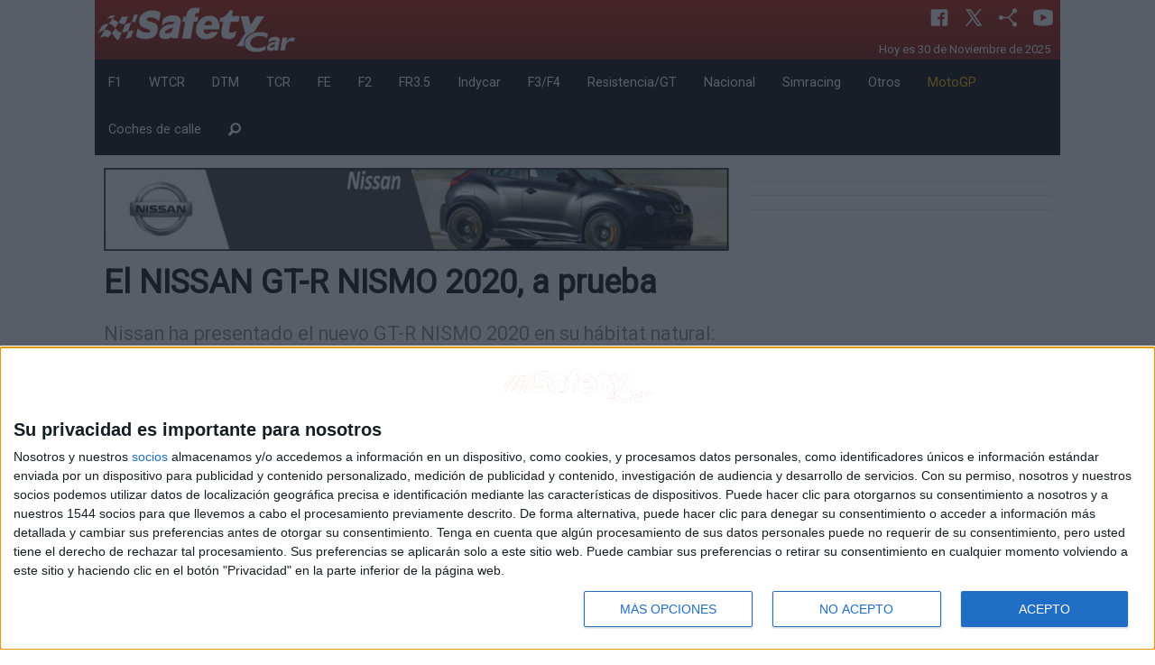

--- FILE ---
content_type: text/html; charset=utf-8
request_url: https://revistasafetycar.com/coche-de-calle/el-nissan-gt-r-nismo-2020-a-prueba-2486
body_size: 41247
content:
<!DOCTYPE html>
<html lang="es">
  <head> 
	  <meta charset="utf-8" />
	  <meta name="viewport" content="width=device-width, initial-scale=1.0" />
	  <title>El NISSAN GT-R NISMO 2020, a prueba</title>
	  <meta name="description" content="Nissan ha presentado el nuevo GT-R NISMO 2020 en su hábitat natural: el circuito alemán de EuroSpeedway Lausitz." />
	  <meta name="words" content="el-nissan-gt-r-nismo-2020-a-prueba" />
	  <meta property="og:site_name" content="revistasafetycar.com"/>
	  <meta property="og:title" content="El NISSAN GT-R NISMO 2020, a prueba"/>
	  <meta property="og:description" content="Nissan ha presentado el nuevo GT-R NISMO 2020 en su hábitat natural: el circuito alemán de EuroSpeedway Lausitz."/>  
	  <meta property="og:image" content="https://staticv2.revistascratch.com/images/coches-de-calle/el-nissan-gt-r-nismo-2020-a-prueba_51069_full.jpg"/>
	  <meta property="og:url" content="https://revistasafetycar.com/coche-de-calle/el-nissan-gt-r-nismo-2020-a-prueba-2486"/>
	  <meta property="og:type" content="article" />
	  <link rel="apple-touch-icon" sizes="57x57" href="https://staticv2.revistascratch.com/apple-icon-57x57.png">
	  <link rel="apple-touch-icon" sizes="60x60" href="https://staticv2.revistascratch.com/apple-icon-60x60.png">
	  <link rel="apple-touch-icon" sizes="72x72" href="https://staticv2.revistascratch.com/apple-icon-72x72.png">
      <link rel="apple-touch-icon" sizes="76x76" href="https://staticv2.revistascratch.com/apple-icon-76x76.png">
	  <link rel="apple-touch-icon" sizes="114x114" href="https://staticv2.revistascratch.com/apple-icon-114x114.png">
	  <link rel="apple-touch-icon" sizes="120x120" href="https://staticv2.revistascratch.com/apple-icon-120x120.png">
	  <link rel="apple-touch-icon" sizes="144x144" href="https://staticv2.revistascratch.com/apple-icon-144x144.png">
	  <link rel="apple-touch-icon" sizes="152x152" href="https://staticv2.revistascratch.com/apple-icon-152x152.png">
	  <link rel="apple-touch-icon" sizes="180x180" href="https://staticv2.revistascratch.com/apple-icon-180x180.png">
	  <link rel="icon" type="image/png" sizes="192x192"  href="https://staticv2.revistascratch.com/android-icon-192x192.png">
	  <link rel="icon" type="image/png" sizes="32x32" href="https://staticv2.revistascratch.com/favicon-32x32.png">
	  <link rel="icon" type="image/png" sizes="96x96" href="https://staticv2.revistascratch.com/favicon-96x96.png">
	  <link rel="icon" type="image/png" sizes="16x16" href="https://staticv2.revistascratch.com/favicon-16x16.png">
	  <link rel="manifest" href="https://revistasafetycar.com/manifest.json" crossorigin="use-credentials">
	  <meta name="msapplication-TileColor" content="#ffffff">
	  <meta name="msapplication-TileImage" content="https://staticv2.revistascratch.com/ms-icon-144x144.png">
	  <meta name="theme-color" content="#ffffff">
	  <link rel="alternate" type="application/rss+xml" title="Revista Safetycar - Destinada al mundo del motor y especializada en Circuitos RSS Feed" href="https://revistasafetycar.com/rss">
	  
	  <link rel="stylesheet" media="screen" href="/assets/application-b72e58a4619d546cf0e086da01e08e32bce526d1a2567ac11c9d3006ea46be3a.css" />
	  <script src="/assets/application-4e9423c0d1abf681a4b6ea20b424c8df397cde96854e0af18215cff2b8b87c7c.js" data-turbolinks-track="true"></script>
	  <link href="https://fonts.googleapis.com/css?family=Days+One|Roboto|Orbitron" rel="stylesheet">
	  <meta name="csrf-param" content="authenticity_token" />
<meta name="csrf-token" content="N2XZqWjSnP31lUiQKWa9Byc6YwO+lnBeoL3xVoUh42u9n/NbMYKO741wOayI6wg6rXEKUjjkSfVBSGh78vDaWA==" />    
	  
	  
	  <!-- InMobi Choice. Consent Manager Tag v3.0 (for TCF 2.2) -->
<script type="text/javascript" async=true>
(function() {
  var host = window.location.hostname;
  var element = document.createElement('script');
  var firstScript = document.getElementsByTagName('script')[0];
  var url = 'https://cmp.inmobi.com'
    .concat('/choice/', 'KgQZqa3hv4Ukp', '/', host, '/choice.js?tag_version=V3');
  var uspTries = 0;
  var uspTriesLimit = 3;
  element.async = true;
  element.type = 'text/javascript';
  element.src = url;

  firstScript.parentNode.insertBefore(element, firstScript);

  function makeStub() {
    var TCF_LOCATOR_NAME = '__tcfapiLocator';
    var queue = [];
    var win = window;
    var cmpFrame;

    function addFrame() {
      var doc = win.document;
      var otherCMP = !!(win.frames[TCF_LOCATOR_NAME]);

      if (!otherCMP) {
        if (doc.body) {
          var iframe = doc.createElement('iframe');

          iframe.style.cssText = 'display:none';
          iframe.name = TCF_LOCATOR_NAME;
          doc.body.appendChild(iframe);
        } else {
          setTimeout(addFrame, 5);
        }
      }
      return !otherCMP;
    }

    function tcfAPIHandler() {
      var gdprApplies;
      var args = arguments;

      if (!args.length) {
        return queue;
      } else if (args[0] === 'setGdprApplies') {
        if (
          args.length > 3 &&
          args[2] === 2 &&
          typeof args[3] === 'boolean'
        ) {
          gdprApplies = args[3];
          if (typeof args[2] === 'function') {
            args[2]('set', true);
          }
        }
      } else if (args[0] === 'ping') {
        var retr = {
          gdprApplies: gdprApplies,
          cmpLoaded: false,
          cmpStatus: 'stub'
        };

        if (typeof args[2] === 'function') {
          args[2](retr);
        }
      } else {
        if(args[0] === 'init' && typeof args[3] === 'object') {
          args[3] = Object.assign(args[3], { tag_version: 'V3' });
        }
        queue.push(args);
      }
    }

    function postMessageEventHandler(event) {
      var msgIsString = typeof event.data === 'string';
      var json = {};

      try {
        if (msgIsString) {
          json = JSON.parse(event.data);
        } else {
          json = event.data;
        }
      } catch (ignore) {}

      var payload = json.__tcfapiCall;

      if (payload) {
        window.__tcfapi(
          payload.command,
          payload.version,
          function(retValue, success) {
            var returnMsg = {
              __tcfapiReturn: {
                returnValue: retValue,
                success: success,
                callId: payload.callId
              }
            };
            if (msgIsString) {
              returnMsg = JSON.stringify(returnMsg);
            }
            if (event && event.source && event.source.postMessage) {
              event.source.postMessage(returnMsg, '*');
            }
          },
          payload.parameter
        );
      }
    }

    while (win) {
      try {
        if (win.frames[TCF_LOCATOR_NAME]) {
          cmpFrame = win;
          break;
        }
      } catch (ignore) {}

      if (win === window.top) {
        break;
      }
      win = win.parent;
    }
    if (!cmpFrame) {
      addFrame();
      win.__tcfapi = tcfAPIHandler;
      win.addEventListener('message', postMessageEventHandler, false);
    }
  };

  makeStub();

  var uspStubFunction = function() {
    var arg = arguments;
    if (typeof window.__uspapi !== uspStubFunction) {
      setTimeout(function() {
        if (typeof window.__uspapi !== 'undefined') {
          window.__uspapi.apply(window.__uspapi, arg);
        }
      }, 500);
    }
  };

  var checkIfUspIsReady = function() {
    uspTries++;
    if (window.__uspapi === uspStubFunction && uspTries < uspTriesLimit) {
      console.warn('USP is not accessible');
    } else {
      clearInterval(uspInterval);
    }
  };

  if (typeof window.__uspapi === 'undefined') {
    window.__uspapi = uspStubFunction;
    var uspInterval = setInterval(checkIfUspIsReady, 6000);
  }
})();
</script>
<!-- End InMobi Choice. Consent Manager Tag v3.0 (for TCF 2.2) -->
	
	  <script type="text/javascript" src="https://platform.twitter.com/widgets.js"></script>
	  	   <script src="https://tmadspot.s3.eu-west-3.amazonaws.com/ads/78239.js"></script>
	  	   <script async src="https://ssm.codes/smart-tag/revistasafetycar.js"></script>
<!-- script control CMP -->
<script type="text/javascript">!function(){scrollTop=window.pageYOffset||document.documentElement.scrollTop,scrollLeft=window.pageXOffset||document.documentElement.scrollLeft,window.onscroll=function(){window.scrollTo(scrollLeft,scrollTop)};var e=0,o=setInterval(function(){600===(e+=1)&&clearInterval(o),void 0!==window.__tcfapi&&(clearInterval(o),window.__tcfapi("addEventListener",2,function(e,o){var n,t,c,s;o&&("tcloaded"!==e.eventStatus&&"useractioncomplete"!==e.eventStatus||(window.onscroll=function(){},e.gdprApplies&&(e.purpose.consents[1]||!1?e.vendor.consents[755]:(s=n="euconsent-v2",t=0<document.cookie.length&&(c_start=document.cookie.indexOf(s+"="),-1!=c_start)?(c_start=c_start+s.length+1,c_end=document.cookie.indexOf(";",c_start),-1==c_end&&(c_end=document.cookie.length),unescape(document.cookie.substring(c_start,c_end))):"",(c=new Date).setSeconds(c.getSeconds()+30),document.cookie=encodeURIComponent(n)+"="+encodeURIComponent(t)+"; expires="+c.toUTCString()+";domain=."+location.host+";path=/;"))))})),e++},100)}();</script>
<!-- fin script control CMP -->
  </head>
  <body id='js_global' style="background-color:white !important">
  	<script type="text/javascript" async=true>function updConsent() {window.__cmp('displayConsentUi');}</script>	
  	<div id="fb-root"></div>
  	<a name="arriba"></a>
  	
	<script>(function(d, s, id) {
	  var js, fjs = d.getElementsByTagName(s)[0];
	  if (d.getElementById(id)) return;
	  js = d.createElement(s); js.id = id;
	  js.src = "//connect.facebook.net/es_ES/sdk.js#xfbml=1&version=v2.7";
	  fjs.parentNode.insertBefore(js, fjs);
	}(document, 'script', 'facebook-jssdk'));</script>
		  <div class="reveal medium" id="show_reveal" data-reveal>
			   <div id='reveal_texto'></div>
			   <button class="close-button" data-close aria-label="Close modal" type="button">
			       <span aria-hidden="true">&times;</span>
			   </button>
		  </div>
			  <div class='row collapse'>
	<div class='small-12 columns text-center'>
		 <div id='boosters-mega-sup'>

</div>
	</div>
</div> 
<div class="row collapse hide-for-small-only bc_scratch" style="color:#FFFFFF;background: url(https://revistascratch.com/img/bg_header.png) repeat-x;background-size: contain;">
	<div class="large-3 medium-6  columns">
		<a href="/">
				<img class='logo' src="https://revistasafetycar.com/images/logo_sfty.png">
		</a>
	</div>
	<div class="large-9 medium-6 columns">
		<div class='ico_row'>
				<a class='ico_header cp' href="https://www.facebook.com/revistasafetycar" target="self">
				   <svg xmlns="http://www.w3.org/2000/svg"  viewBox="0 0 30 30" width="30px" height="30px"><path d="M24,4H6C4.895,4,4,4.895,4,6v18c0,1.105,0.895,2,2,2h10v-9h-3v-3h3v-1.611C16,9.339,17.486,8,20.021,8 c1.214,0,1.856,0.09,2.16,0.131V11h-1.729C19.376,11,19,11.568,19,12.718V14h3.154l-0.428,3H19v9h5c1.105,0,2-0.895,2-2V6 C26,4.895,25.104,4,24,4z"/></svg>
				</a>
				<a class='ico_header cp' href="https://twitter.com/RsafetyCar" target="self">
				   <svg xmlns="http://www.w3.org/2000/svg"  viewBox="0 0 30 30" width="30px" height="30px"><path d="M26.37,26l-8.795-12.822l0.015,0.012L25.52,4h-2.65l-6.46,7.48L11.28,4H4.33l8.211,11.971L12.54,15.97L3.88,26h2.65 l7.182-8.322L19.42,26H26.37z M10.23,6l12.34,18h-2.1L8.12,6H10.23z"/></svg> 
				</a>
				<a class='ico_header cp' type="application/rss+xml" href="/rss" target="self">
				   <svg xmlns="http://www.w3.org/2000/svg"  viewBox="0 0 30 30" width="30px" height="30px"><path d="M 24 3 A 3 3 0 0 0 21 6 A 3 3 0 0 0 21.375 7.4472656 L 15.550781 14 L 8.8261719 14 A 3 3 0 0 0 6 12 A 3 3 0 0 0 3 15 A 3 3 0 0 0 6 18 A 3 3 0 0 0 8.8242188 16 L 15.550781 16 L 21.373047 22.550781 A 3 3 0 0 0 21 24 A 3 3 0 0 0 24 27 A 3 3 0 0 0 27 24 A 3 3 0 0 0 24 21 A 3 3 0 0 0 22.869141 21.222656 L 17.337891 15 L 22.869141 8.7773438 A 3 3 0 0 0 24 9 A 3 3 0 0 0 27 6 A 3 3 0 0 0 24 3 z"/></svg> 
				</a>
				<a class='ico_header cp' href="http2://www.youtube.com/channel/UCV36LbKrrp-P74WPHW1phGQ" target="self">
				   <svg xmlns="http://www.w3.org/2000/svg"  viewBox="0 0 30 30" width="30px" height="30px"><path d="M 15 4 C 10.814 4 5.3808594 5.0488281 5.3808594 5.0488281 L 5.3671875 5.0644531 C 3.4606632 5.3693645 2 7.0076245 2 9 L 2 15 L 2 15.001953 L 2 21 L 2 21.001953 A 4 4 0 0 0 5.3769531 24.945312 L 5.3808594 24.951172 C 5.3808594 24.951172 10.814 26.001953 15 26.001953 C 19.186 26.001953 24.619141 24.951172 24.619141 24.951172 L 24.621094 24.949219 A 4 4 0 0 0 28 21.001953 L 28 21 L 28 15.001953 L 28 15 L 28 9 A 4 4 0 0 0 24.623047 5.0546875 L 24.619141 5.0488281 C 24.619141 5.0488281 19.186 4 15 4 z M 12 10.398438 L 20 15 L 12 19.601562 L 12 10.398438 z"/></svg> 
				</a>
			 <p class='dtime'>
			    <time datetime="2025-11-30">Hoy es 30 de Noviembre de 2025</time>&nbsp;
			 </p>
		</div>
	</div>
</div>
			   <nav  id='example2'>
	<div class="row collapse hide-for-small-only my_menu" data-sticky-container>
		<div class="small-12 columns" data-top-anchor="example2:top" data-sticky data-options="marginTop:0;" style='width:100%;background-color: #000;color:#fff'>
				<div class="submenu" data-id='0'>
						<a href="/formula1">F1</a>
				</div>
				<div class="submenu" data-id='1'>
						<a href="/turismos">WTCR</a>
				</div>
				<div class="submenu" data-id='2'>
						<a href="/dtm">DTM</a>
				</div>
				<div class="submenu" data-id='3'>
						<a href="/tcr">TCR</a>
				</div>
				<div class="submenu" data-id='4'>
						<a href="/formula-e">FE</a>
				</div>
				<div class="submenu" data-id='5'>
						<a href="/gp2-gp3">F2</a>
				</div>
				<div class="submenu" data-id='6'>
						<a href="/wsr">FR3.5</a>
				</div>
				<div class="submenu" data-id='7'>
						<a href="/indycar">Indycar</a>
				</div>
				<div class="submenu" data-id='8'>
						<a href="/f3">F3/F4</a>
				</div>
				<div class="submenu" data-id='9'>
						<a href="/resistencia-gt">Resistencia/GT</a>
				</div>
				<div class="submenu" data-id='10'>
						<a href="/cer-clio">Nacional</a>
				</div>
				<div class="submenu" data-id='11'>
						<a href="/simracing-circuito">Simracing</a>
				</div>
				<div class="submenu" data-id='12'>
						<a href="/otros">Otros</a>
				</div>
				<div class="submenu" data-id='13'>
						<a href="/motogp"><span style='color:#FFB600'>MotoGP</span></a>
				</div>
				<div class="submenu" data-id='14'>
						<a href="/coche-de-calle">Coches de calle</a>
				</div>
				<div class="submenu" data-id='15'>
						<a href="/search"><i class='fi-magnifying-glass size-18'></i></a>
				</div>
		</div>
	</div>
</nav>
			  <div class='row noticia'>
	<div class='medium-8 small-12 columns '>
		<div class='row mg_top_1'>
			<div class='small-12 columns competicion'>	
				 	  <img src='https://staticv2.revistascratch.com/images/marca/nissan-2.jpg'>
				 			</div>
		</div>
		<div class='row mg_top_1'>
			<div class='small-12 columns titular'>
				 <h1>El NISSAN GT-R NISMO 2020, a prueba</h1>
				 <h2>Nissan ha presentado el nuevo GT-R NISMO 2020 en su hábitat natural: el circuito alemán de EuroSpeedway Lausitz.</h2>
			</div>
		</div>
		<div class='row mg_top_1 sep_mo_margin'>
			<div class='small-12 columns escritor'>
				 20/07/2019 | prees | Leído: 4125
			</div>
		</div>
		<div class='row mg_top_1'>
			<div class='small-12 columns text-center'>
					  <img src='https://staticv2.revistascratch.com/images/coches-de-calle/el-nissan-gt-r-nismo-2020-a-prueba_51069_full.jpg' style='width:99%'>
			</div>
		</div>
	    <div class="row mg_top_1">	
			 <div class='small-12 columns'>				
				  <div class="ico_noti">
				  	   <a target="_blank" href="https://api.whatsapp.com/send?text=El NISSAN GT-R NISMO 2020, a prueba - Revistasafetycar - https://revistasafetycar.com/coche-de-calle/el-nissan-gt-r-nismo-2020-a-prueba-2486">
				  	      <svg xmlns="http://www.w3.org/2000/svg"  viewBox="0 0 30 30" width="30px" height="30px"><path d="M 15 3 C 8.373 3 3 8.373 3 15 C 3 17.251208 3.6323415 19.350068 4.7109375 21.150391 L 3.1074219 27 L 9.0820312 25.431641 C 10.829354 26.425062 12.84649 27 15 27 C 21.627 27 27 21.627 27 15 C 27 8.373 21.627 3 15 3 z M 10.892578 9.4023438 C 11.087578 9.4023438 11.287937 9.4011562 11.460938 9.4101562 C 11.674938 9.4151563 11.907859 9.4308281 12.130859 9.9238281 C 12.395859 10.509828 12.972875 11.979906 13.046875 12.128906 C 13.120875 12.277906 13.173313 12.453437 13.070312 12.648438 C 12.972312 12.848437 12.921344 12.969484 12.777344 13.146484 C 12.628344 13.318484 12.465078 13.532109 12.330078 13.662109 C 12.181078 13.811109 12.027219 13.974484 12.199219 14.271484 C 12.371219 14.568484 12.968563 15.542125 13.851562 16.328125 C 14.986562 17.342125 15.944188 17.653734 16.242188 17.802734 C 16.540187 17.951734 16.712766 17.928516 16.884766 17.728516 C 17.061766 17.533516 17.628125 16.864406 17.828125 16.566406 C 18.023125 16.268406 18.222188 16.319969 18.492188 16.417969 C 18.766188 16.515969 20.227391 17.235766 20.525391 17.384766 C 20.823391 17.533766 21.01875 17.607516 21.09375 17.728516 C 21.17075 17.853516 21.170828 18.448578 20.923828 19.142578 C 20.676828 19.835578 19.463922 20.505734 18.919922 20.552734 C 18.370922 20.603734 17.858562 20.7995 15.351562 19.8125 C 12.327563 18.6215 10.420484 15.524219 10.271484 15.324219 C 10.122484 15.129219 9.0605469 13.713906 9.0605469 12.253906 C 9.0605469 10.788906 9.8286563 10.071437 10.097656 9.7734375 C 10.371656 9.4754375 10.692578 9.4023438 10.892578 9.4023438 z"/></svg>
					      <span class="oculto">Compartir en WhatsApp</span>
					   </a>
				  </div>				
				  <div class="ico_noti"> 
				  	   <a href="https://twitter.com/intent/tweet?hashtags=revistasafetycar&original_referer=https://revistasafetycar.com/coche-de-calle/el-nissan-gt-r-nismo-2020-a-prueba-2486&ref_src=El NISSAN GT-R NISMO 2020, a prueba&tw_p=tweetbutton&url=https://revistasafetycar.com/coche-de-calle/el-nissan-gt-r-nismo-2020-a-prueba-2486&via=revistasafetycar">
						  <svg xmlns="http://www.w3.org/2000/svg"  viewBox="0 0 30 30" width="30px" height="30px"><path d="M26.37,26l-8.795-12.822l0.015,0.012L25.52,4h-2.65l-6.46,7.48L11.28,4H4.33l8.211,11.971L12.54,15.97L3.88,26h2.65 l7.182-8.322L19.42,26H26.37z M10.23,6l12.34,18h-2.1L8.12,6H10.23z"/></svg>
					      <span class="oculto">Compartir en X</span>
					   </a>	
				  </div>		
				  <div class="ico_noti">
				  	   <a class="facebook" title="comparte en facebook" href="javascript://"
						   onclick="window.open('https://www.facebook.com/sharer/sharer.php?u=https://revistasafetycar.com/coche-de-calle/el-nissan-gt-r-nismo-2020-a-prueba-2486','facebook-share-dialog','width=626,height=436');" rel="nofollow" target="_self">
							   <svg xmlns="http://www.w3.org/2000/svg"  viewBox="0 0 30 30" width="30px" height="30px"><path d="M24,4H6C4.895,4,4,4.895,4,6v18c0,1.105,0.895,2,2,2h10v-9h-3v-3h3v-1.611C16,9.339,17.486,8,20.021,8 c1.214,0,1.856,0.09,2.16,0.131V11h-1.729C19.376,11,19,11.568,19,12.718V14h3.154l-0.428,3H19v9h5c1.105,0,2-0.895,2-2V6 C26,4.895,25.104,4,24,4z"/></svg>
					   	   <span class="oculto">Compartir en Facebook</span>
					   </a>
				  </div>	
				  <div class="ico_noti" style='padding-top: 7px;'>
				  	   <div class="fb-like" data-href="https://revistasafetycar.com/coche-de-calle/el-nissan-gt-r-nismo-2020-a-prueba-2486" data-layout="button_count" data-action="like" data-size="small" data-show-faces="false" data-share="false"></div>
				  </div>	
			 </div>
		</div>
		<div class="sep"></div>
		<div class='row mg_top_1 sep_mo_margin'>
			<div class='small-12 columns'>
				<p><p>Existen muchos lugares incre&iacute;bles para conducir alrededor del mundo, pero solo en Alemania encontramos la combinaci&oacute;n perfecta entre autopistas de alta velocidad y circuito que permita demostrar realmente las prestaciones extremas del GT-R NISMO.<br /><br /></p>
<p><strong>El linaje</strong></p>
<p>El Nissan GT-R NISMO 2020 supone la culminaci&oacute;n de dos de los distintivos Nissan m&aacute;s importantes: GT-R, que representa 50 a&ntilde;os de historia, linaje, &eacute;xito deportivo y seguidores en todas partes del globo; y NISMO,&nbsp;<strong>NIS</strong>san<strong>MO</strong>torsports International Co., la divisi&oacute;n de Nissan dedicada a conseguir el mayor rendimiento a cualquier nivel mediante el perfeccionamiento de los m&aacute;s m&iacute;nimos detalles. Para seguir fiel a lo que NISMO representa, el GT-R NISMO 2020 es una versi&oacute;n m&aacute;s extrema y competitiva del GT-R que ha madurado a trav&eacute;s de rigurosas mejoras y se ha convertido en un turismo m&aacute;s r&aacute;pido y gratificante.<br /><br /></p>
<p>El GT-R NISMO 2020 supone el equilibrio total. Los nuevos turbocompresores testados en carrera, el control del cambio mejorado, los componentes aligerados, el peso total reducido y las mejoras en los frenos, llantas y neum&aacute;ticos han contribuido a reducir 2,5 segundos el tiempo de vuelta en el circuito de desarrollo de Nissan, por no mencionar la mejora en la ya de por s&iacute; fant&aacute;stica estabilidad a alta velocidad del GT-R, incluso a velocidades de hasta 300 km/h. As&iacute; es como Nissan ha conseguido estas incre&iacute;bles mejoras.<br />&nbsp;</p>
<p><strong>Basado en el concepto&nbsp;<em>kaizen</em></strong></p>
<p>La perfecci&oacute;n requiere persistencia. La necesidad constante de evolucionar y mejorar; eso es el&nbsp;<em>kaizen</em>. El&nbsp;<em>kaizen</em>&nbsp;es la base del GT-R NISMO, un concepto que inspira a todo el equipo y que ha impulsado a todos los hombres y mujeres responsables de crear este coche a desafiarse en cada etapa del camino y que demuestran una curiosidad inherente al repasar cada detalle. Puede que las peque&ntilde;as mejoras no parezcan importantes individualmente, pero es cuando se combinan que la diferencia se hace perceptible. Ah&iacute; es cuando cambia el car&aacute;cter de un coche; no todo son n&uacute;meros y rendimiento, sino que se trata del efecto general; de c&oacute;mo el GT-R NISMO se convierte en una extensi&oacute;n del cuerpo y de la mente del conductor mientras el veh&iacute;culo avanza por su carretera o circuito favorito.<br /><br /></p>
<p><strong>Dirigido por Tamura San, ejecutado por el equipo</strong></p>
<p>El especialista jefe de producto, Hisoshi Tamura, tambi&eacute;n conocido como &laquo;Mr. GT-R&raquo;, lleva en la familia Nissan desde hace m&aacute;s de treinta a&ntilde;os. Su funci&oacute;n ha sido evolucionar y mejorar el GT-R y ha formado parte de casi todas las fases de la evoluci&oacute;n del modelo.<br /><br /></p>
<p>Su amor por el deportivo m&aacute;s legendario de Nissan empez&oacute; bien temprano. Cuando ten&iacute;a 10 a&ntilde;os, presenci&oacute; la &eacute;pica victoria de Takahashi Kunimitsu al volante de su Skyline GT-R 2000 azul y blanco en el circuito de Fuji, donde super&oacute; a grandes rivales como Mazda y su RX3. Desde ese preciso instante, Tamura supo que no solo quer&iacute;a ver correr el GT-R, sino formar parte de su &eacute;xito.<br /><br /></p>
<p>En la actualidad, Tamura se asegura de que el GT-R siga evolucionando a&ntilde;o tras a&ntilde;o, siempre por delante de cada vez m&aacute;s competidores, incluyendo la gama m&aacute;s cara de supercoches e incluso hipercoches.<br /><br /></p>
<p><strong>Turbos GT3 para el motor VR38DETT</strong></p>
<p>La competici&oacute;n mejora la raza, y eso es precisamente lo que pasa con el GT-R NISMO 2020. Al igual que en la competici&oacute;n, la precisi&oacute;n es la clave para conseguir el mejor rendimiento. Cada unidad del motor VR38DETT se monta a mano de principio a fin en una sala limpia especial. Los encargados de tan importante tarea son maestros mec&aacute;nicos conocidos como&nbsp;<em>takumi</em>. Estos pocos elegidos montan la compleja unidad motriz con la pasi&oacute;n y la precisi&oacute;n de un verdadero artesano. Los&nbsp;<em>takumi</em>&nbsp;firman sus obras igual que lo hacen los grandes artistas, mediante una placa especial de aluminio situada en la parte frontal de cada motor que cumpla sus est&aacute;ndares.<br /><br /></p>
<p>Los nuevos turbocompresores del coche son los mismos que monta la versi&oacute;n GT3 de carreras del GT-R. Estas unidades incorporan una turbina de 10 &aacute;labes (un &aacute;labe menos que el modelo actual) que son 0,3 mil&iacute;metros m&aacute;s delgados. Eso supone una reducci&oacute;n de peso del 14,5&nbsp;% y, en consecuencia, de inercia (24&nbsp;%), lo que permite una respuesta m&aacute;s r&aacute;pida. Un &aacute;labe menos reducir&iacute;a el flujo y, para compensar, se ha creado una nueva placa trasera con el objetivo de evitar que los gases de escape fluyan por detr&aacute;s de las aspas de la turbina, mejorando dr&aacute;sticamente la eficiencia del flujo. Gracias a los m&aacute;s modernos an&aacute;lisis de fluido y tensi&oacute;n, se ha prestado especial atenci&oacute;n al dise&ntilde;o y perfil real de los &aacute;labes. Su nueva forma optimiza la eficiencia, por lo que la relaci&oacute;n entre los gases de escape y el flujo de empuje mejora la respuesta y la aceleraci&oacute;n.</p>
<p>La respuesta es inmediata y se siente al instante. El sistema presenta una mejora del 20 % en la respuesta del motor cuando el conductor aumenta la presi&oacute;n sobre el acelerador, de una abertura del 0 % a una abertura total del mismo. El resultado es una sensaci&oacute;n m&aacute;s precisa que mejora el car&aacute;cter general del VR38DETT montado a mano.<br /><br /></p>
<p>El renovado sistema de escape de titanio transmite un sonido m&aacute;s en&eacute;rgico al habit&aacute;culo, aunque sin llegar a resultar intrusivo. Las colas del escape pulidas a mano son un detalle distintivo de la rebaja de peso efectuada al conjunto.<br /><br /></p>
<p>En modo R, la transmisi&oacute;n mejorada de 6 velocidades y doble embrague cambia de marcha de manera m&aacute;s r&aacute;pida e intuitiva gracias a un nuevo algoritmo para el control adaptativo de cambio de marcha (ASC). Este sistema elige la mejor marcha para cualquier situaci&oacute;n de conducci&oacute;n y se hace notar especialmente durante la frenada y al atacar una curva, cuando la trazada parece ser m&aacute;s precisa y con una bajada de marcha m&aacute;s r&aacute;pida que ayuda a reducir el subviraje al entrar en curva. Las revoluciones del motor se mantienen as&iacute; a un nivel elevado gracias al nuevo set-up, por lo que la aceleraci&oacute;n tambi&eacute;n mejora al salir de una curva.<br /><br /></p>
<p><strong>Aerodin&aacute;mica, dise&ntilde;o y una dosis importante de fibra de carbono</strong></p>
<p>El dise&ntilde;o del GT-R NISMO 2020 ha emprendido una revoluci&oacute;n para conseguir mejoras aerodin&aacute;micas. Estos cambios son totalmente funcionales y aumentan la refrigeraci&oacute;n de zonas clave como el compartimento del motor y los frenos, pero todo ello sin afectar negativamente a su coeficiente de resistencia aerodin&aacute;mica de 0,26.<br /><br /></p>
<p>Otro elemento que diferencia todav&iacute;a m&aacute;s al modelo m&aacute;s potente y exclusivo del resto de GT-R es la cantidad de fibra de carbono que incorpora. De hecho, la mayor&iacute;a de componentes son m&aacute;s ligeros en comparaci&oacute;n con el modelo actual. Entre ellos encontramos los parachoques delantero y trasero, las defensas delanteras (-4,5 kilogramos), el cap&oacute; (-2 kilogramos), el techo (-4 kilogramos), las cubiertas de los estribos laterales, el maletero y el aler&oacute;n trasero. Siguiendo con el concepto del&nbsp;<em>kaizen</em>, cada componente se ha mejorado para reducir peso, aumentar el apoyo y mejorar la aerodin&aacute;mica. La combinaci&oacute;n de estas piezas exteriores se ha traducido en una reducci&oacute;n total de 10,5 kilogramos, adem&aacute;s de los casi 20 kilos menos conseguidos mediante mejoras y nuevos componentes.<br /><br /></p>
<p>El techo es el componente m&aacute;s importante en el que se ha usado fibra de carbono. El nuevo techo de fibra de carbono del modelo 2020 reduce el peso significativamente all&iacute; donde resulta m&aacute;s importante, rebajando as&iacute; el centro de gravedad del coche para conseguir un mejor tacto de conducci&oacute;n. El propio panel del techo se ha fabricado mediante una t&eacute;cnica pionera que combina un proceso de moldeado por compresi&oacute;n con una placa de carbono y una estructura ligera de s&aacute;ndwich de espuma dura. Este m&eacute;todo aporta a la estructura de carbono una composici&oacute;n m&aacute;s compacta y ligera, mejorando as&iacute; el aislamiento de ruido y otorgando al coche un aspecto impresionante. Otras modificaciones realizadas en la estructura de fibra de carbono son los conductos NACA situados en el cap&oacute;, que ahora est&aacute;n integrados en la estructura compuesta.</p>
<p><br />El GT-R GT3 de competici&oacute;n result&oacute; una gran fuente de inspiraci&oacute;n para el dise&ntilde;o del nuevo parachoques delantero. Ahora cuenta con lamas deportivas que aumentan la fuerza de adherencia en 7 kg sin generar resistencia adicional. Los parachoques ventilados testados en el t&uacute;nel de viento tambi&eacute;n contribuyen a suavizar el flujo de aire que recorre el resto de la carrocer&iacute;a y a evitar las turbulencias en el aler&oacute;n trasero, ofreciendo as&iacute; mayor estabilidad a altas velocidades. Por si fuera poco, tambi&eacute;n contribuyen a canalizar el aire caliente presurizado hacia fuera del compartimento del motor.<br /><br /></p>
<p>Las opciones de color para el Nissan GT-R NISMO 2020 incluyen Vibrant Red, Meteor Flake Black Pearl, Ultimate Metal Silver y Brilliant White Pearl. Todas las opciones de color incluyen retrovisores laterales negros que diferencian este modelo de otros GT-R.<br /><br /></p>
<p><strong>Los frenos: pinzas Brembo combinadas con discos cer&aacute;micos de carbono</strong></p>
<p>Nissan ha colaborado con el fabricante italiano de frenos Brembo para crear un nuevo paquete de frenos para el GT-R NISMO 2020. Las grandes pinzas especiales se combinan con rotores cer&aacute;micos de carbono, los mayores jam&aacute;s instalados en un deportivo japon&eacute;s: 410 mm delante y 390 mm detr&aacute;s.<br /><br /></p>
<p>Las pinzas delanteras de seis pistones y traseras de cuatro pistones son excepcionalmente r&iacute;gidas. Su nuevo dise&ntilde;o supone una mejora importante en cuanto al tiempo de reacci&oacute;n de los frenos. Esta caracter&iacute;stica se traduce en un pedal de freno m&aacute;s sensible y progresivo, que se adapta perfectamente al conductor para modular con precisi&oacute;n la fuerza de frenada. El resultado es la capacidad de reducir velocidad de manera m&aacute;s r&aacute;pida y eficaz, al tiempo que se mantiene resistente al desgaste.<br /><br /></p>
<p>Su mayor ventaja proviene de su estructura de carburo de carbono y silicio de los propios rotores. Permiten una reducci&oacute;n total de 16,3 kilos de peso no suspendido. Montado sobre campanas centrales de aluminio flotantes, la configuraci&oacute;n del nuevo rotor y de la pinza sobredimensionada se completa con nuevas pastillas de freno especialmente creadas que generan mayores niveles de fricci&oacute;n en todo el rango de funcionamiento. Por su parte, las pastillas tambi&eacute;n ofrecen un tacto m&aacute;s firme y seguro del pedal de freno.<br /><br /></p>
<p>Tambi&eacute;n se ha mejorado la refrigeraci&oacute;n del rotor delantero mediante la modificaci&oacute;n del &aacute;ngulo de instalaci&oacute;n de las gu&iacute;as de aire, lo cual ayuda a canalizar un mayor flujo de aire hacia el centro. Como detalle final, las pinzas se han sumergido en una pintura amarilla resistente al calor que no solo es capaz de soportar temperaturas de m&aacute;s de 1000 grados cent&iacute;grados, sino que tambi&eacute;n es resistente a la decoloraci&oacute;n debido al uso intenso y los ciclos de temperatura repetitivos.<br /><br /></p>
<p><strong>La redefinici&oacute;n del pilotaje, el agarre y la direcci&oacute;n</strong></p>
<p>La configuraci&oacute;n de la suspensi&oacute;n del GT-R NISMO 2020 mejora la estabilidad en curva (fuerza G lateral) y permite un mejor &aacute;ngulo de gui&ntilde;ada y una conducci&oacute;n m&aacute;s precisa. La direcci&oacute;n presenta mejor linealidad y precisi&oacute;n que nunca, por lo que apenas requiere m&iacute;nimas correcciones incluso a 300 km/h.<br /><br /></p>
<p>Las exclusivas llantas de aluminio forjado RAYS de 20 pulgadas son 100 gramos m&aacute;s ligeras e incorporan un nuevo dise&ntilde;o de nueve radios que mejora la rigidez a pesar de la reducci&oacute;n de peso. Un logotipo NISMO blanco y rojo de corte diamante situado en el borde indica su exclusividad.</p>
<p><br /><br />Los neum&aacute;ticos Dunlop de nuevo dise&ntilde;o est&aacute;n fabricados con un nuevo compuesto de goma que aumenta el agarre un 7&nbsp;% y cuentan con un dibujo de la banda de rodadura con una ranura menos en el caso de las ruedas delanteras, lo que aumenta un 11&nbsp;% la superficie de contacto. La forma del neum&aacute;tico es ligeramente m&aacute;s redondeada, por lo que cuando el coche se inclina durante las curvas, hay m&aacute;s superficie de goma en contacto con el suelo y se genera m&aacute;s agarre. En total, la fuerza de giro de los neum&aacute;ticos ha aumentado un 5&nbsp;%. Esta prestaci&oacute;n tambi&eacute;n mejora la respuesta de la direcci&oacute;n en cuanto a trazada recta y estabilidad en comparaci&oacute;n con el modelo actual, pero sin afectar al rendimiento de la resistencia a la rodadura.<br /><br /></p>
<p>Tanto la extensi&oacute;n (20&nbsp;% m&aacute;s suave) como la compresi&oacute;n (5&nbsp;% m&aacute;s suave) de los amortiguadores Bilstein DampTronic se han configurado cuidadosamente para tener en cuenta la reducci&oacute;n total de peso de casi 30 kilos. Los par&aacute;metros de amortiguaci&oacute;n ajustados contribuyen a una respuesta de direcci&oacute;n m&aacute;s lineal y aumentan la capacidad de mantener la trazada.<br /><br /></p>
<p>Y siguiendo con la mentalidad kaizen, incluso en el chasis y su fabricaci&oacute;n se ha prestado m&aacute;s atenci&oacute;n al detalle. El uso de un tipo especial de uni&oacute;n entre las soldaduras del chasis y la carrocer&iacute;a se traduce en un chasis m&aacute;s robusto, mayor control de las imperfecciones y m&aacute;s precisi&oacute;n en todos los controles al llevar la conducci&oacute;n al l&iacute;mite.<br /><br /></p>
<p><strong>Un confort envolvente en el interior</strong></p>
<p>Dentro del habit&aacute;culo, los exclusivos asientos del GT-R NISMO creados por Recaro han mejorado en este modelo 2020 con el objetivo de ofrecer mejor sujeci&oacute;n para el conductor y el acompa&ntilde;ante. Eso es posible gracias a una estructura de tres capas en la que la fibra de carbono forma una secci&oacute;n interior principal con el objetivo de mejorar el soporte para la parte superior del cuerpo. La inclusi&oacute;n de una estructura central a la carcasa de carbono ha aumentado la rigidez torsional de los asientos (aproximadamente un 20&nbsp;%), contribuyendo as&iacute; a combatir la flexi&oacute;n durante las curvas y a ofrecer m&aacute;s soporte al accionar los frenos. Pero esta novedad no ha afectado negativamente al peso: cada asiento pesa 1,4 kilos menos.<br /><br /></p>
<p>Solo hay una combinaci&oacute;n de color interior disponible, piel negra NISMO con inserciones rojas. Los elementos de los asientos son de ante rojo sint&eacute;tico, mientras que encontramos alc&aacute;ntara Dark Grey en el volante, el salpicadero y el techo.<br /><br /></p>
<p>El nuevo GT-R NISMO 2020 estar&aacute; disponible en los concesionarios Nissan Performance Center en el mes de septiembre.</p>
<p><strong>&nbsp;</strong></p>
<p><strong>Sobre Nissan Motor Co., Ltd.</strong><br />Nissan es un fabricante global de veh&iacute;culos que comercializa m&aacute;s de 60 modelos bajo las marcas Nissan, INFINITI y Datsun. Durante el ejercicio fiscal 2018, la empresa vendi&oacute; 5,52 millones de veh&iacute;culos en todo el mundo, con lo que gener&oacute; unos ingresos de 11,6 billones de yenes. La sede global de Nissan se encuentra en Yokohama, Jap&oacute;n, y la empresa gestiona operaciones en seis regiones: Asia y Ocean&iacute;a; &Aacute;frica, Oriente Medio e India; China; Europa; Am&eacute;rica Latina y Am&eacute;rica del Norte. Nissan se asoci&oacute; con el fabricante franc&eacute;s Renault en 1999 y adquiri&oacute; una participaci&oacute;n del 34 % de Mitsubishi Motors en 2016. La Alianza Renault-Nissan-Mitsubishi vendi&oacute; una cifra combinada de 10,76 millones de veh&iacute;culos durante el a&ntilde;o 2018.<br /><br /></p>
<p>Para obtener m&aacute;s informaci&oacute;n sobre nuestros productos, nuestros servicios y nuestro compromiso con la movilidad sostenible, visita&nbsp;<a href="http://www.nissan-global.com/EN/">nissan-global.com</a>. Tambi&eacute;n puedes seguirnos en&nbsp;<a href="https://www.facebook.com/nissan/">Facebook</a>,&nbsp;<a href="https://www.instagram.com/nissan/">Instagram</a>,&nbsp;<a href="https://twitter.com/NissanMotor">Twitter</a>&nbsp;y&nbsp;<a href="https://www.linkedin.com/company/nissan-motor-corporation">LinkedIn</a>, y ver nuestros &uacute;ltimos v&iacute;deos en&nbsp;<a href="https://www.youtube.com/Nissan">YouTube</a>.</p></p>
			</div>
		</div>	
	</div>	
	<div class='medium-4 small-12 columns mg_top_1'>
		  <div class='row mg_bt_1'>
	<div class='small-12 columns text-center align-middle' id='boosters-roba-1'>
		 
	</div>
</div>
<div class="sep"></div>
		  <div class='row mg_bt_1'>
	<div class='small-12 columns text-center align-middle' id='boosters-roba-2'>
		 
	</div>
</div>
<div class="sep"></div>
		  <div class='row mg_bt_1'>
	<div class='small-12 columns text-center align-middle' id='boosters-roba-3'>
		 
	</div>
</div>
<div class="sep"></div> 
	</div>
</div>
<script>
	$(document).on('ready page:load', function () {
		var host = $(location).attr('host')
		if (host !="localhost:3200"){
			var url = $('#sharecount').attr("data-url");
			$.ajax({
				url: 'https://graph.facebook.com/',
				dataType: 'jsonp',
				type: 'GET',
				data: { id: url},
				success: function(data){
			 		console.log(data);
			 		$('#sharecount').html(data.share.share_count);
				},
				error: function(data){
					console.log(data); // send the error notifications to console
				}
			});
		}else{
			$('#sharecount').html(69);			
		}
		
 	});	    
</script>

 
<style>
	.raiDesktop br, .raiDesktop hr {display:initial !important}
	hr{display:block !important;}
	br{display:block !important;}
</style>
			  <div class="row collapse">
	<div class="small-12 column text-right">
		<a href="#arriba" title="Ir arriba"><img src="https://staticv2.revistascratch.com/images/up.png"></a>
	</div>
</div>
<hr>
<div class="row expanded" style="color:#FFFFFF;background-color:#a61800">
	 <div class='small-12 columns'>
		  <div class='row my_center mg_top_bt1'>
				<div class="small-12 columns">
					<p class="footer">2025 Revista Scratch  | <a href="https://revistascratch.com/staff">Contacto</a> 
									|  <a href="https://revistascratch.com/aviso-legal">Aviso legal y politica de privacidad</a></p>
					<img src="https://staticv2.revistascratch.com/images/logos_pie_web.png" >
				</div>
		  </div>
	 </div>
</div>
<div class="row expanded" style="color:#FFFFFF;background-color:#222222">
	 <div class='small-12 columns'>
		  <div class='row my_center mg_top_bt1'>
				<div class="large-3 columns">
					<div class="dfooter">
						Toda la información sobre mundo de la competición de rallyes<br><br>
						WRC<br>
						ERC<br>
						Nacional de Asfalto<br>
						Nacional de Tierra<br>
						Internacionales<br>
						Regionales<br>
						Históricos<br>
						Otros<br>
						Rallyes ONLINE<br>
						Coches de calle<br>
					</div>
				</div>
				<div class="large-3 columns">
					<div class="dfooter">
						Toda la información sobre el mundo de la competición en circuitos<br><br>
						F1<br>
						WTCC<br>
						DTM<br>
						Fórmula E<br>
						WSR<br>
						Indycar<br>
						GP2 / GP3<br>
						Resistencia / GT<br>
						CER / Clio<br>
						Otros <br>
						Coches de calle<br>
					</div>
				</div>
				<div class="large-3 columns">
					<div class="dfooter">
						Web pensada para ayudar a la divulgación del mundo de la competición<br><br>
						Dossier<br>
						Webs<br>
						Comunicados<br>
						Fotografía <br>
						Vídeos (on boards)<br>
						Redes Sociales<br>
					</div>
				</div>
				<div class="large-3 columns">
					<div class="dfooter">
						Web pensada para poder ofrecer diferentes productos propios y ajenos para que los aficionados los puedan adquirir<br><br>
					</div>
				</div>
		  </div>
	 </div>
</div>
	<!-- Google tag (gtag.js) -->
	<script async src="https://www.googletagmanager.com/gtag/js?id=G-B87CHVFY6Q"></script>
	<script>
	  window.dataLayer = window.dataLayer || [];
	  function gtag(){dataLayer.push(arguments);}
	  gtag('js', new Date());
	
	  gtag('config', 'G-B87CHVFY6Q');
	</script>

		 </div>
	<a id="myLink" href="#" onclick="updConsent();">Update CMP</a>
  </body>
</html>


--- FILE ---
content_type: application/javascript
request_url: https://tmadspot.s3.eu-west-3.amazonaws.com/ads/78239.js
body_size: 1056
content:
//document.write('<scr'+'ipt src="//www3.smartadserver.com/config.js?nwid=1445"></scr'+'ipt>');
//document.write('<scr'+'ipt>sas.setup({ domain: "//www3.smartadserver.com", async: true, renderMode: 2});</scr'+'ipt>');
//document.write('<scr'+'ipt src="//ced.sascdn.com/tag/1445/smart.js"></scr'+'ipt>');
//document.write('<scr'+'ipt src="//tagmanager.smartadserver.com/1445/78239/smart.prebid.js"></scr'+'ipt>');
function renderAd(pageId, formatId){
}
function loadAdditionalAd(pageId, formatId, divContentId){
}


//advance media
(function(w,d,t,r,u){w[u]=w[u]||[];w[u].push({'projectId':'10000','properties':{'pixelId':'10177239','he': '<email_address>'}});var s=d.createElement(t);s.src=r;s.async=true;s.onload=s.onreadystatechange=function(){var y,rs=this.readyState,c=w[u];if(rs&&rs!="complete"&&rs!="loaded"){return}try{y=YAHOO.ywa.I13N.fireBeacon;w[u]=[];w[u].push=function(p){y([p])};y(c)}catch(e){}};var scr=d.getElementsByTagName(t)[0],par=scr.parentNode;par.insertBefore(s,scr)})(window,document,"script","https://s.yimg.com/wi/ytc.js","dotq");
